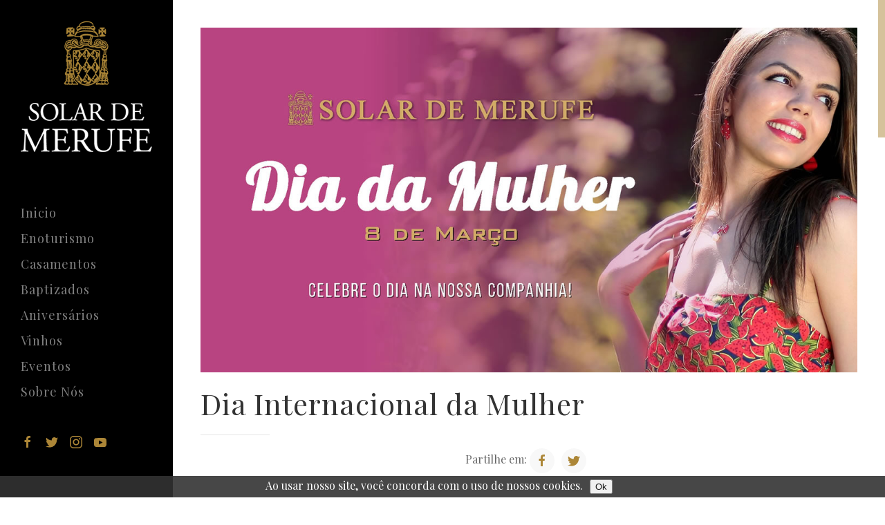

--- FILE ---
content_type: text/html; charset=UTF-8
request_url: https://solardemerufe.pt/dia-internacional-da-mulher-2019/
body_size: 9340
content:
<!doctype html>
<html lang="pt-PT">
<head>
	<meta charset="UTF-8">
	<meta name="viewport" content="width=device-width, initial-scale=1">
	
	<meta Http-Equiv="Cache" content="no-cache">
	<meta Http-Equiv="Pragma-Control" content="no-cache">
	<meta Http-Equiv="Cache-directive" Content="no-cache">
	<meta Http-Equiv="Pragma-directive" Content="no-cache">
	<meta Http-Equiv="Cache-Control" Content="no-cache">
	<meta Http-Equiv="Pragma" Content="no-cache">
	<meta Http-Equiv="Expires" Content="0">
	<meta Http-Equiv="Pragma-directive: no-cache">
	<meta Http-Equiv="Cache-directive: no-cache">

	<link rel="profile" href="https://gmpg.org/xfn/11">
	<meta name='robots' content='index, follow, max-image-preview:large, max-snippet:-1, max-video-preview:-1' />

	<!-- This site is optimized with the Yoast SEO plugin v26.6 - https://yoast.com/wordpress/plugins/seo/ -->
	<title>Dia Internacional da Mulher - Solar de Merufe</title>
	<meta name="description" content="Junte o seu grupo de amigas e venha celebrar o Dia Internacional da Mulher na Quinta Solar de Merufe. Celebrem o facto de serem mulheres... Celebre-se a si!" />
	<link rel="canonical" href="https://solardemerufe.pt/dia-internacional-da-mulher-2019/" />
	<meta property="og:locale" content="pt_PT" />
	<meta property="og:type" content="article" />
	<meta property="og:title" content="Dia Internacional da Mulher - Solar de Merufe" />
	<meta property="og:description" content="Junte o seu grupo de amigas e venha celebrar o Dia Internacional da Mulher na Quinta Solar de Merufe. Celebrem o facto de serem mulheres... Celebre-se a si!" />
	<meta property="og:url" content="https://solardemerufe.pt/dia-internacional-da-mulher-2019/" />
	<meta property="og:site_name" content="Solar de Merufe" />
	<meta property="article:published_time" content="2019-02-28T01:02:54+00:00" />
	<meta property="article:modified_time" content="2019-02-28T01:27:32+00:00" />
	<meta property="og:image" content="https://solardemerufe.pt/wp-content/uploads/2019/02/dia-internacional-da-mulher-2019.jpg" />
	<meta property="og:image:width" content="1200" />
	<meta property="og:image:height" content="630" />
	<meta property="og:image:type" content="image/jpeg" />
	<meta name="author" content="admin" />
	<meta name="twitter:card" content="summary_large_image" />
	<meta name="twitter:label1" content="Escrito por" />
	<meta name="twitter:data1" content="admin" />
	<meta name="twitter:label2" content="Tempo estimado de leitura" />
	<meta name="twitter:data2" content="1 minuto" />
	<script type="application/ld+json" class="yoast-schema-graph">{"@context":"https://schema.org","@graph":[{"@type":"Article","@id":"https://solardemerufe.pt/dia-internacional-da-mulher-2019/#article","isPartOf":{"@id":"https://solardemerufe.pt/dia-internacional-da-mulher-2019/"},"author":{"name":"admin","@id":"https://solardemerufe.pt/#/schema/person/e0401ad96c244d06d02ecdcd209a4a8c"},"headline":"Dia Internacional da Mulher","datePublished":"2019-02-28T01:02:54+00:00","dateModified":"2019-02-28T01:27:32+00:00","mainEntityOfPage":{"@id":"https://solardemerufe.pt/dia-internacional-da-mulher-2019/"},"wordCount":249,"commentCount":0,"publisher":{"@id":"https://solardemerufe.pt/#organization"},"image":{"@id":"https://solardemerufe.pt/dia-internacional-da-mulher-2019/#primaryimage"},"thumbnailUrl":"https://solardemerufe.pt/wp-content/uploads/2019/02/dia-internacional-da-mulher-2019.jpg","articleSection":["Eventos","Solar de Merufe"],"inLanguage":"pt-PT","potentialAction":[{"@type":"CommentAction","name":"Comment","target":["https://solardemerufe.pt/dia-internacional-da-mulher-2019/#respond"]}]},{"@type":"WebPage","@id":"https://solardemerufe.pt/dia-internacional-da-mulher-2019/","url":"https://solardemerufe.pt/dia-internacional-da-mulher-2019/","name":"Dia Internacional da Mulher - Solar de Merufe","isPartOf":{"@id":"https://solardemerufe.pt/#website"},"primaryImageOfPage":{"@id":"https://solardemerufe.pt/dia-internacional-da-mulher-2019/#primaryimage"},"image":{"@id":"https://solardemerufe.pt/dia-internacional-da-mulher-2019/#primaryimage"},"thumbnailUrl":"https://solardemerufe.pt/wp-content/uploads/2019/02/dia-internacional-da-mulher-2019.jpg","datePublished":"2019-02-28T01:02:54+00:00","dateModified":"2019-02-28T01:27:32+00:00","description":"Junte o seu grupo de amigas e venha celebrar o Dia Internacional da Mulher na Quinta Solar de Merufe. Celebrem o facto de serem mulheres... Celebre-se a si!","breadcrumb":{"@id":"https://solardemerufe.pt/dia-internacional-da-mulher-2019/#breadcrumb"},"inLanguage":"pt-PT","potentialAction":[{"@type":"ReadAction","target":["https://solardemerufe.pt/dia-internacional-da-mulher-2019/"]}]},{"@type":"ImageObject","inLanguage":"pt-PT","@id":"https://solardemerufe.pt/dia-internacional-da-mulher-2019/#primaryimage","url":"https://solardemerufe.pt/wp-content/uploads/2019/02/dia-internacional-da-mulher-2019.jpg","contentUrl":"https://solardemerufe.pt/wp-content/uploads/2019/02/dia-internacional-da-mulher-2019.jpg","width":1200,"height":630,"caption":"Dia Internacional da Mulher"},{"@type":"BreadcrumbList","@id":"https://solardemerufe.pt/dia-internacional-da-mulher-2019/#breadcrumb","itemListElement":[{"@type":"ListItem","position":1,"name":"Início","item":"https://solardemerufe.pt/"},{"@type":"ListItem","position":2,"name":"Noticias","item":"https://solardemerufe.pt/noticias-solar-de-merufe/"},{"@type":"ListItem","position":3,"name":"Dia Internacional da Mulher"}]},{"@type":"WebSite","@id":"https://solardemerufe.pt/#website","url":"https://solardemerufe.pt/","name":"Solar de Merufe","description":"","publisher":{"@id":"https://solardemerufe.pt/#organization"},"potentialAction":[{"@type":"SearchAction","target":{"@type":"EntryPoint","urlTemplate":"https://solardemerufe.pt/?s={search_term_string}"},"query-input":{"@type":"PropertyValueSpecification","valueRequired":true,"valueName":"search_term_string"}}],"inLanguage":"pt-PT"},{"@type":"Organization","@id":"https://solardemerufe.pt/#organization","name":"Solar de Merufe","url":"https://solardemerufe.pt/","logo":{"@type":"ImageObject","inLanguage":"pt-PT","@id":"https://solardemerufe.pt/#/schema/logo/image/","url":"https://solardemerufe.pt/wp-content/uploads/2018/11/retina-logo.png","contentUrl":"https://solardemerufe.pt/wp-content/uploads/2018/11/retina-logo.png","width":352,"height":352,"caption":"Solar de Merufe"},"image":{"@id":"https://solardemerufe.pt/#/schema/logo/image/"}},{"@type":"Person","@id":"https://solardemerufe.pt/#/schema/person/e0401ad96c244d06d02ecdcd209a4a8c","name":"admin","image":{"@type":"ImageObject","inLanguage":"pt-PT","@id":"https://solardemerufe.pt/#/schema/person/image/","url":"https://secure.gravatar.com/avatar/6de7e0f61f5a54a1e871efe263e957c65d7ed391a447102cc623bcc0f42b523c?s=96&d=mm&r=g","contentUrl":"https://secure.gravatar.com/avatar/6de7e0f61f5a54a1e871efe263e957c65d7ed391a447102cc623bcc0f42b523c?s=96&d=mm&r=g","caption":"admin"}}]}</script>
	<!-- / Yoast SEO plugin. -->


<link rel="alternate" type="application/rss+xml" title="Solar de Merufe &raquo; Feed" href="https://solardemerufe.pt/feed/" />
<link rel="alternate" type="application/rss+xml" title="Solar de Merufe &raquo; Feed de comentários" href="https://solardemerufe.pt/comments/feed/" />
<link rel="alternate" type="application/rss+xml" title="Feed de comentários de Solar de Merufe &raquo; Dia Internacional da Mulher" href="https://solardemerufe.pt/dia-internacional-da-mulher-2019/feed/" />
<style id='wp-img-auto-sizes-contain-inline-css' type='text/css'>
img:is([sizes=auto i],[sizes^="auto," i]){contain-intrinsic-size:3000px 1500px}
/*# sourceURL=wp-img-auto-sizes-contain-inline-css */
</style>
<style id='wp-block-library-inline-css' type='text/css'>
:root{--wp-block-synced-color:#7a00df;--wp-block-synced-color--rgb:122,0,223;--wp-bound-block-color:var(--wp-block-synced-color);--wp-editor-canvas-background:#ddd;--wp-admin-theme-color:#007cba;--wp-admin-theme-color--rgb:0,124,186;--wp-admin-theme-color-darker-10:#006ba1;--wp-admin-theme-color-darker-10--rgb:0,107,160.5;--wp-admin-theme-color-darker-20:#005a87;--wp-admin-theme-color-darker-20--rgb:0,90,135;--wp-admin-border-width-focus:2px}@media (min-resolution:192dpi){:root{--wp-admin-border-width-focus:1.5px}}.wp-element-button{cursor:pointer}:root .has-very-light-gray-background-color{background-color:#eee}:root .has-very-dark-gray-background-color{background-color:#313131}:root .has-very-light-gray-color{color:#eee}:root .has-very-dark-gray-color{color:#313131}:root .has-vivid-green-cyan-to-vivid-cyan-blue-gradient-background{background:linear-gradient(135deg,#00d084,#0693e3)}:root .has-purple-crush-gradient-background{background:linear-gradient(135deg,#34e2e4,#4721fb 50%,#ab1dfe)}:root .has-hazy-dawn-gradient-background{background:linear-gradient(135deg,#faaca8,#dad0ec)}:root .has-subdued-olive-gradient-background{background:linear-gradient(135deg,#fafae1,#67a671)}:root .has-atomic-cream-gradient-background{background:linear-gradient(135deg,#fdd79a,#004a59)}:root .has-nightshade-gradient-background{background:linear-gradient(135deg,#330968,#31cdcf)}:root .has-midnight-gradient-background{background:linear-gradient(135deg,#020381,#2874fc)}:root{--wp--preset--font-size--normal:16px;--wp--preset--font-size--huge:42px}.has-regular-font-size{font-size:1em}.has-larger-font-size{font-size:2.625em}.has-normal-font-size{font-size:var(--wp--preset--font-size--normal)}.has-huge-font-size{font-size:var(--wp--preset--font-size--huge)}.has-text-align-center{text-align:center}.has-text-align-left{text-align:left}.has-text-align-right{text-align:right}.has-fit-text{white-space:nowrap!important}#end-resizable-editor-section{display:none}.aligncenter{clear:both}.items-justified-left{justify-content:flex-start}.items-justified-center{justify-content:center}.items-justified-right{justify-content:flex-end}.items-justified-space-between{justify-content:space-between}.screen-reader-text{border:0;clip-path:inset(50%);height:1px;margin:-1px;overflow:hidden;padding:0;position:absolute;width:1px;word-wrap:normal!important}.screen-reader-text:focus{background-color:#ddd;clip-path:none;color:#444;display:block;font-size:1em;height:auto;left:5px;line-height:normal;padding:15px 23px 14px;text-decoration:none;top:5px;width:auto;z-index:100000}html :where(.has-border-color){border-style:solid}html :where([style*=border-top-color]){border-top-style:solid}html :where([style*=border-right-color]){border-right-style:solid}html :where([style*=border-bottom-color]){border-bottom-style:solid}html :where([style*=border-left-color]){border-left-style:solid}html :where([style*=border-width]){border-style:solid}html :where([style*=border-top-width]){border-top-style:solid}html :where([style*=border-right-width]){border-right-style:solid}html :where([style*=border-bottom-width]){border-bottom-style:solid}html :where([style*=border-left-width]){border-left-style:solid}html :where(img[class*=wp-image-]){height:auto;max-width:100%}:where(figure){margin:0 0 1em}html :where(.is-position-sticky){--wp-admin--admin-bar--position-offset:var(--wp-admin--admin-bar--height,0px)}@media screen and (max-width:600px){html :where(.is-position-sticky){--wp-admin--admin-bar--position-offset:0px}}

/*# sourceURL=wp-block-library-inline-css */
</style><style id='global-styles-inline-css' type='text/css'>
:root{--wp--preset--aspect-ratio--square: 1;--wp--preset--aspect-ratio--4-3: 4/3;--wp--preset--aspect-ratio--3-4: 3/4;--wp--preset--aspect-ratio--3-2: 3/2;--wp--preset--aspect-ratio--2-3: 2/3;--wp--preset--aspect-ratio--16-9: 16/9;--wp--preset--aspect-ratio--9-16: 9/16;--wp--preset--color--black: #000000;--wp--preset--color--cyan-bluish-gray: #abb8c3;--wp--preset--color--white: #ffffff;--wp--preset--color--pale-pink: #f78da7;--wp--preset--color--vivid-red: #cf2e2e;--wp--preset--color--luminous-vivid-orange: #ff6900;--wp--preset--color--luminous-vivid-amber: #fcb900;--wp--preset--color--light-green-cyan: #7bdcb5;--wp--preset--color--vivid-green-cyan: #00d084;--wp--preset--color--pale-cyan-blue: #8ed1fc;--wp--preset--color--vivid-cyan-blue: #0693e3;--wp--preset--color--vivid-purple: #9b51e0;--wp--preset--gradient--vivid-cyan-blue-to-vivid-purple: linear-gradient(135deg,rgb(6,147,227) 0%,rgb(155,81,224) 100%);--wp--preset--gradient--light-green-cyan-to-vivid-green-cyan: linear-gradient(135deg,rgb(122,220,180) 0%,rgb(0,208,130) 100%);--wp--preset--gradient--luminous-vivid-amber-to-luminous-vivid-orange: linear-gradient(135deg,rgb(252,185,0) 0%,rgb(255,105,0) 100%);--wp--preset--gradient--luminous-vivid-orange-to-vivid-red: linear-gradient(135deg,rgb(255,105,0) 0%,rgb(207,46,46) 100%);--wp--preset--gradient--very-light-gray-to-cyan-bluish-gray: linear-gradient(135deg,rgb(238,238,238) 0%,rgb(169,184,195) 100%);--wp--preset--gradient--cool-to-warm-spectrum: linear-gradient(135deg,rgb(74,234,220) 0%,rgb(151,120,209) 20%,rgb(207,42,186) 40%,rgb(238,44,130) 60%,rgb(251,105,98) 80%,rgb(254,248,76) 100%);--wp--preset--gradient--blush-light-purple: linear-gradient(135deg,rgb(255,206,236) 0%,rgb(152,150,240) 100%);--wp--preset--gradient--blush-bordeaux: linear-gradient(135deg,rgb(254,205,165) 0%,rgb(254,45,45) 50%,rgb(107,0,62) 100%);--wp--preset--gradient--luminous-dusk: linear-gradient(135deg,rgb(255,203,112) 0%,rgb(199,81,192) 50%,rgb(65,88,208) 100%);--wp--preset--gradient--pale-ocean: linear-gradient(135deg,rgb(255,245,203) 0%,rgb(182,227,212) 50%,rgb(51,167,181) 100%);--wp--preset--gradient--electric-grass: linear-gradient(135deg,rgb(202,248,128) 0%,rgb(113,206,126) 100%);--wp--preset--gradient--midnight: linear-gradient(135deg,rgb(2,3,129) 0%,rgb(40,116,252) 100%);--wp--preset--font-size--small: 13px;--wp--preset--font-size--medium: 20px;--wp--preset--font-size--large: 36px;--wp--preset--font-size--x-large: 42px;--wp--preset--spacing--20: 0.44rem;--wp--preset--spacing--30: 0.67rem;--wp--preset--spacing--40: 1rem;--wp--preset--spacing--50: 1.5rem;--wp--preset--spacing--60: 2.25rem;--wp--preset--spacing--70: 3.38rem;--wp--preset--spacing--80: 5.06rem;--wp--preset--shadow--natural: 6px 6px 9px rgba(0, 0, 0, 0.2);--wp--preset--shadow--deep: 12px 12px 50px rgba(0, 0, 0, 0.4);--wp--preset--shadow--sharp: 6px 6px 0px rgba(0, 0, 0, 0.2);--wp--preset--shadow--outlined: 6px 6px 0px -3px rgb(255, 255, 255), 6px 6px rgb(0, 0, 0);--wp--preset--shadow--crisp: 6px 6px 0px rgb(0, 0, 0);}:where(.is-layout-flex){gap: 0.5em;}:where(.is-layout-grid){gap: 0.5em;}body .is-layout-flex{display: flex;}.is-layout-flex{flex-wrap: wrap;align-items: center;}.is-layout-flex > :is(*, div){margin: 0;}body .is-layout-grid{display: grid;}.is-layout-grid > :is(*, div){margin: 0;}:where(.wp-block-columns.is-layout-flex){gap: 2em;}:where(.wp-block-columns.is-layout-grid){gap: 2em;}:where(.wp-block-post-template.is-layout-flex){gap: 1.25em;}:where(.wp-block-post-template.is-layout-grid){gap: 1.25em;}.has-black-color{color: var(--wp--preset--color--black) !important;}.has-cyan-bluish-gray-color{color: var(--wp--preset--color--cyan-bluish-gray) !important;}.has-white-color{color: var(--wp--preset--color--white) !important;}.has-pale-pink-color{color: var(--wp--preset--color--pale-pink) !important;}.has-vivid-red-color{color: var(--wp--preset--color--vivid-red) !important;}.has-luminous-vivid-orange-color{color: var(--wp--preset--color--luminous-vivid-orange) !important;}.has-luminous-vivid-amber-color{color: var(--wp--preset--color--luminous-vivid-amber) !important;}.has-light-green-cyan-color{color: var(--wp--preset--color--light-green-cyan) !important;}.has-vivid-green-cyan-color{color: var(--wp--preset--color--vivid-green-cyan) !important;}.has-pale-cyan-blue-color{color: var(--wp--preset--color--pale-cyan-blue) !important;}.has-vivid-cyan-blue-color{color: var(--wp--preset--color--vivid-cyan-blue) !important;}.has-vivid-purple-color{color: var(--wp--preset--color--vivid-purple) !important;}.has-black-background-color{background-color: var(--wp--preset--color--black) !important;}.has-cyan-bluish-gray-background-color{background-color: var(--wp--preset--color--cyan-bluish-gray) !important;}.has-white-background-color{background-color: var(--wp--preset--color--white) !important;}.has-pale-pink-background-color{background-color: var(--wp--preset--color--pale-pink) !important;}.has-vivid-red-background-color{background-color: var(--wp--preset--color--vivid-red) !important;}.has-luminous-vivid-orange-background-color{background-color: var(--wp--preset--color--luminous-vivid-orange) !important;}.has-luminous-vivid-amber-background-color{background-color: var(--wp--preset--color--luminous-vivid-amber) !important;}.has-light-green-cyan-background-color{background-color: var(--wp--preset--color--light-green-cyan) !important;}.has-vivid-green-cyan-background-color{background-color: var(--wp--preset--color--vivid-green-cyan) !important;}.has-pale-cyan-blue-background-color{background-color: var(--wp--preset--color--pale-cyan-blue) !important;}.has-vivid-cyan-blue-background-color{background-color: var(--wp--preset--color--vivid-cyan-blue) !important;}.has-vivid-purple-background-color{background-color: var(--wp--preset--color--vivid-purple) !important;}.has-black-border-color{border-color: var(--wp--preset--color--black) !important;}.has-cyan-bluish-gray-border-color{border-color: var(--wp--preset--color--cyan-bluish-gray) !important;}.has-white-border-color{border-color: var(--wp--preset--color--white) !important;}.has-pale-pink-border-color{border-color: var(--wp--preset--color--pale-pink) !important;}.has-vivid-red-border-color{border-color: var(--wp--preset--color--vivid-red) !important;}.has-luminous-vivid-orange-border-color{border-color: var(--wp--preset--color--luminous-vivid-orange) !important;}.has-luminous-vivid-amber-border-color{border-color: var(--wp--preset--color--luminous-vivid-amber) !important;}.has-light-green-cyan-border-color{border-color: var(--wp--preset--color--light-green-cyan) !important;}.has-vivid-green-cyan-border-color{border-color: var(--wp--preset--color--vivid-green-cyan) !important;}.has-pale-cyan-blue-border-color{border-color: var(--wp--preset--color--pale-cyan-blue) !important;}.has-vivid-cyan-blue-border-color{border-color: var(--wp--preset--color--vivid-cyan-blue) !important;}.has-vivid-purple-border-color{border-color: var(--wp--preset--color--vivid-purple) !important;}.has-vivid-cyan-blue-to-vivid-purple-gradient-background{background: var(--wp--preset--gradient--vivid-cyan-blue-to-vivid-purple) !important;}.has-light-green-cyan-to-vivid-green-cyan-gradient-background{background: var(--wp--preset--gradient--light-green-cyan-to-vivid-green-cyan) !important;}.has-luminous-vivid-amber-to-luminous-vivid-orange-gradient-background{background: var(--wp--preset--gradient--luminous-vivid-amber-to-luminous-vivid-orange) !important;}.has-luminous-vivid-orange-to-vivid-red-gradient-background{background: var(--wp--preset--gradient--luminous-vivid-orange-to-vivid-red) !important;}.has-very-light-gray-to-cyan-bluish-gray-gradient-background{background: var(--wp--preset--gradient--very-light-gray-to-cyan-bluish-gray) !important;}.has-cool-to-warm-spectrum-gradient-background{background: var(--wp--preset--gradient--cool-to-warm-spectrum) !important;}.has-blush-light-purple-gradient-background{background: var(--wp--preset--gradient--blush-light-purple) !important;}.has-blush-bordeaux-gradient-background{background: var(--wp--preset--gradient--blush-bordeaux) !important;}.has-luminous-dusk-gradient-background{background: var(--wp--preset--gradient--luminous-dusk) !important;}.has-pale-ocean-gradient-background{background: var(--wp--preset--gradient--pale-ocean) !important;}.has-electric-grass-gradient-background{background: var(--wp--preset--gradient--electric-grass) !important;}.has-midnight-gradient-background{background: var(--wp--preset--gradient--midnight) !important;}.has-small-font-size{font-size: var(--wp--preset--font-size--small) !important;}.has-medium-font-size{font-size: var(--wp--preset--font-size--medium) !important;}.has-large-font-size{font-size: var(--wp--preset--font-size--large) !important;}.has-x-large-font-size{font-size: var(--wp--preset--font-size--x-large) !important;}
/*# sourceURL=global-styles-inline-css */
</style>

<style id='classic-theme-styles-inline-css' type='text/css'>
/*! This file is auto-generated */
.wp-block-button__link{color:#fff;background-color:#32373c;border-radius:9999px;box-shadow:none;text-decoration:none;padding:calc(.667em + 2px) calc(1.333em + 2px);font-size:1.125em}.wp-block-file__button{background:#32373c;color:#fff;text-decoration:none}
/*# sourceURL=/wp-includes/css/classic-themes.min.css */
</style>
<link rel='stylesheet' id='uikit-css' href='https://solardemerufe.pt/wp-content/themes/cen-wp-ui/assets/uikit/css/uikit.min.css' type='text/css' media='all' />
<link rel='stylesheet' id='cen-style-css' href='https://solardemerufe.pt/wp-content/themes/cen-wp-ui/assets/css/app.min.css' type='text/css' media='all' />
<script type="text/javascript" src="https://solardemerufe.pt/wp-includes/js/jquery/jquery.min.js" id="jquery-core-js"></script>
<script type="text/javascript" src="https://solardemerufe.pt/wp-includes/js/jquery/jquery-migrate.min.js" id="jquery-migrate-js"></script>
<link rel="pingback" href="https://solardemerufe.pt/xmlrpc.php"><script async src="https://www.googletagmanager.com/gtag/js?id=G-1J0FDJJTSM"></script>
<script>
window.dataLayer = window.dataLayer || [];
function gtag(){dataLayer.push(arguments);}
gtag('js', new Date());
gtag('config', 'G-1J0FDJJTSM');
</script>
<link rel="icon" href="https://solardemerufe.pt/wp-content/uploads/2018/11/favicon-50x50.png" sizes="32x32" />
<link rel="icon" href="https://solardemerufe.pt/wp-content/uploads/2018/11/favicon.png" sizes="192x192" />
<link rel="apple-touch-icon" href="https://solardemerufe.pt/wp-content/uploads/2018/11/favicon.png" />
<meta name="msapplication-TileImage" content="https://solardemerufe.pt/wp-content/uploads/2018/11/favicon.png" />
	
</head>
<body data-rsssl=1 class="wp-singular post-template-default single single-post postid-622 single-format-standard wp-theme-cen-wp-ui no-sidebar"> 
	<div id="preloader"><div><em></em><em></em><em></em><em></em></div></div>
	<div id="page" class="site" style="margin:0;padding:0;">
		<div class="uk-grid uk-grid-collapse" _uk-height-viewport_>
			<div id="col-top" class="uk-width-expand@m uk-hidden@m">
				<nav class="uk-navbar-container uk-preserve-color" uk-navbar>
					<div class="uk-navbar-left uk-padding-small">
												<a class="uk-logo" href="https://solardemerufe.pt/" rel="home"><img src="https://solardemerufe.pt/wp-content/uploads/2018/12/retina-logo-1.png" alt="logo" class="uk-responsive"></a>
					</div>
					<div class="uk-navbar-right">
						<ul class="uk-navbar-nav">
							<li class="ad_navicon_toggle"><a href="#sidebar" uk-icon="icon: menu" uk-toggle></a></li>
						</ul>
					</div>
				</nav>
			</div><!-- #col-top -->	
			<div id="left-col" class="scroll uk-width-1-5 uk-visible@m">
				<header id="masthead" class="site-header">
					<div class="site-branding uk-margin-large">
						<a class="uk-logo" href="https://solardemerufe.pt/" rel="home"><img src="https://solardemerufe.pt/wp-content/uploads/2018/11/retina-logo.png" alt="logo" class="uk-responsive"></a>
					</div><!-- .site-branding -->
					<nav id="site-navigation">
						<ul id="menu-menu-1" class="uk-nav uk-nav-offcanvas uk-nav-parent-icon" data-uk-nav><li id="menu-item-46" class="menu-item menu-item-type-post_type menu-item-object-page menu-item-home menu-item-46"><a title="Inicio" href="https://solardemerufe.pt/">Inicio</a></li>
<li id="menu-item-91" class="menu-item menu-item-type-post_type menu-item-object-page menu-item-91"><a title="Enoturismo" href="https://solardemerufe.pt/enoturismo/">Enoturismo</a></li>
<li id="menu-item-167" class="menu-item menu-item-type-post_type menu-item-object-page menu-item-167"><a title="Casamentos" href="https://solardemerufe.pt/casamentos/">Casamentos</a></li>
<li id="menu-item-168" class="menu-item menu-item-type-post_type menu-item-object-page menu-item-168"><a title="Baptizados" href="https://solardemerufe.pt/baptizados/">Baptizados</a></li>
<li id="menu-item-169" class="menu-item menu-item-type-post_type menu-item-object-page menu-item-169"><a title="Aniversários" href="https://solardemerufe.pt/aniversarios/">Aniversários</a></li>
<li id="menu-item-586" class="menu-item menu-item-type-post_type menu-item-object-page menu-item-586"><a title="Vinhos" href="https://solardemerufe.pt/vinhos/">Vinhos</a></li>
<li id="menu-item-85" class="menu-item menu-item-type-post_type menu-item-object-page menu-item-85"><a title="Eventos" href="https://solardemerufe.pt/os-nossos-eventos/">Eventos</a></li>
<li id="menu-item-73" class="menu-item menu-item-type-post_type menu-item-object-page menu-item-73"><a title="Sobre Nós" href="https://solardemerufe.pt/sobre-nos/">Sobre Nós</a></li>
</ul>
					</nav><!-- #site-navigation -->
					<div class="uk-margin-medium">
	                    <div class="uk-grid uk-grid-small uk-child-width-auto uk-flex-inline uk-margin-medium-bottom">
	                        	                        <div><a class="uk-icon-link" href="https://facebook.com/solar.merufe/" uk-icon="icon: facebook" rel="noopener" target="_blank"></a></div>
		                    		                    	                        <div><a class="uk-icon-link" href="https://twitter.com/SolarMerufe" uk-icon="icon: twitter" rel="noopener" target="_blank"></a></div>
	                        		                    	                        <div><a class="uk-icon-link" href="https://instagram.com/solardemerufe/" uk-icon="icon: instagram" rel="noopener" target="_blank"></a></div>
	                        		                    	                        <div><a class="uk-icon-link" href="https://youtube.com/user/SolarMerufe" uk-icon="icon: youtube" rel="noopener" target="_blank"></a></div>
	                        	                    </div>
	            	</div>
				</header><!-- #masthead -->
			</div><!-- #left-col -->
			
			<div id="content" class="uk-width-expand">

				<div id="primary" class="content-area uk-padding">
					<main id="main" class="site-main">
					
<article id="post-622" class="uk-article uk-margin-large-bottom post-622 post type-post status-publish format-standard has-post-thumbnail hentry category-eventos category-solar-de-merufe">

	
			<div class="post-thumbnail">
				<img width="1200" height="630" src="https://solardemerufe.pt/wp-content/uploads/2019/02/dia-internacional-da-mulher-2019.jpg" class="attachment-full size-full wp-post-image" alt="Dia Internacional da Mulher" decoding="async" fetchpriority="high" srcset="https://solardemerufe.pt/wp-content/uploads/2019/02/dia-internacional-da-mulher-2019.jpg 1200w, https://solardemerufe.pt/wp-content/uploads/2019/02/dia-internacional-da-mulher-2019-300x158.jpg 300w, https://solardemerufe.pt/wp-content/uploads/2019/02/dia-internacional-da-mulher-2019-768x403.jpg 768w, https://solardemerufe.pt/wp-content/uploads/2019/02/dia-internacional-da-mulher-2019-1024x538.jpg 1024w, https://solardemerufe.pt/wp-content/uploads/2019/02/dia-internacional-da-mulher-2019-640x336.jpg 640w, https://solardemerufe.pt/wp-content/uploads/2019/02/dia-internacional-da-mulher-2019-480x252.jpg 480w, https://solardemerufe.pt/wp-content/uploads/2019/02/dia-internacional-da-mulher-2019-260x137.jpg 260w, https://solardemerufe.pt/wp-content/uploads/2019/02/dia-internacional-da-mulher-2019-150x79.jpg 150w" sizes="(max-width: 1200px) 100vw, 1200px" />			</div><!-- .post-thumbnail -->

			
	<div class="entry-header uk-margin">
		
       
		<h1 class="entry-title uk-article-title uk-text-center-small">Dia Internacional da Mulher</h1>		<hr class="uk-divider-small">
		
    </div><!-- .entry-header -->

    <div class="uk-margin uk uk-text-center"><p class="uk-inline uk-text-center">Partilhe em: <a target="_blank" href="https://www.facebook.com/sharer/sharer.php?u=https://solardemerufe.pt/dia-internacional-da-mulher-2019/" class="uk-icon-button  uk-margin-small-right" uk-icon="facebook"></a><a target="_blank" href="https://twitter.com/intent/tweet?text=Dia Internacional da Mulher&url=https://solardemerufe.pt/dia-internacional-da-mulher-2019/"  class="uk-icon-button uk-margin-small-right" uk-icon="twitter"></a></p></div>		
	<div class="entry-content uk-margin">
		<p class="uk-text-large">Junte o seu grupo de amigas e venha celebrar o Dia Internacional da Mulher na Quinta Solar de Merufe. Celebrem o facto de serem mulheres&#8230; Celebre-se a si!</p>
<p>Já sabe que o Solar de Merufe é um local acolhedor e com boa gastronomia para assinalar uma festa de aniversário, aniversário de casamento ou outra data comemorativa, por isso pode perfeitamente agendar o seu jantar do Dia Internacional da Mulher na nossa companhia!</p>
<h3>Clique <a href="https://solardemerufe.pt/evento/dia-da-mulher-2019/"><strong>aqui</strong></a> e conheça a sugestão que o Solar de Merufe tem um para si e para suas amigas&#8230;</h3>
<h2 class="uk-h4">As origens do Dia da Mulher</h2>
<div class="uk-placeholder">A celebração do Dia Internacional da Mulher a 8 de março foi instituída pelas Nações Unidas, em 1975, mas as origens de uma data consagrada à luta pelos direitos das mulheres e pela igualdade têm mais de 100 anos. Historicamente, o primeiro Dia da Mulher foi celebrado em 28 de fevereiro de 1909 nos Estados Unidos da América. Desde esse tempo até hoje foram muitas as conquistas alcançadas em matéria de direitos das mulheres, mas não o foram de forma universal e outras tantas continuam por alcançar ou pôr em prática. O Dia Internacional da Mulher continua, por isso, em pleno século XXI, a fazer tanto sentido como nos seus primórdios, ainda que as lutas sejam outras. As várias manifestações e celebrações que ocorrem hoje em Portugal e no mundo são exemplo disso.</div>
	</div><!-- .entry-content -->
	<hr class="uk-divider-small">
	<div class="entry-footer">
		<span class="cat-links">Criado em <a href="https://solardemerufe.pt/category/eventos/" rel="category tag">Eventos</a>, <a href="https://solardemerufe.pt/category/solar-de-merufe/" rel="category tag">Solar de Merufe</a></span>	</div><!-- .entry-footer -->
</article><!-- #post-622 -->

<div id="comments" class="comments-area uk-margin">

	
	
	
		<div id="respond" class="comment-respond">
		<h3 id="reply-title" class="comment-reply-title">Deixe um comentário <small><a rel="nofollow" id="cancel-comment-reply-link" href="/dia-internacional-da-mulher-2019/#respond" style="display:none;">Cancelar resposta</a></small></h3><form action="https://solardemerufe.pt/wp-comments-post.php" method="post" id="commentform" class="comment-form"><p class="comment-notes"><span id="email-notes">O seu endereço de email não será publicado.</span> <span class="required-field-message">Campos obrigatórios marcados com <span class="required">*</span></span></p><p class="comment-form-comment"><label for="comment">Comentário <span class="required">*</span></label> <textarea id="comment" name="comment" cols="45" rows="8" maxlength="65525" required></textarea></p><p class="comment-form-author"><label for="author">Nome <span class="required">*</span></label> <input id="author" name="author" type="text" value="" size="30" maxlength="245" autocomplete="name" required /></p>
<p class="comment-form-email"><label for="email">Email <span class="required">*</span></label> <input id="email" name="email" type="email" value="" size="30" maxlength="100" aria-describedby="email-notes" autocomplete="email" required /></p>
<p class="comment-form-url"><label for="url">Site</label> <input id="url" name="url" type="url" value="" size="30" maxlength="200" autocomplete="url" /></p>
<p class="form-submit"><input name="submit" type="submit" id="submit" class="submit" value="Publicar comentário" /> <input type='hidden' name='comment_post_ID' value='622' id='comment_post_ID' />
<input type='hidden' name='comment_parent' id='comment_parent' value='0' />
</p></form>	</div><!-- #respond -->
	
</div><!-- #comments -->

					</main><!-- #main -->
				</div><!-- #primary -->
								<footer id="colophon" class="site-footer">
					<div class="uk-container uk-container-center uk-margin-medium">
						<div id="footer-widget" class="uk-grid uk-grid-medium uk-child-width-expand@s">
							<div><div id="text-2" class="widget widget_text uk-panel uk-margin-bottom"><h3 class="widget-title">Links</h3>			<div class="textwidget"><ul>
<li><a href="/servicos/">Organização de Eventos</a></li>
<li><a href="/noticias-solar-de-merufe/">Noticias Solar de Merufe</a></li>
<li><a href="/reservas/">Faça uma reserva</a></li>
<li><a href="/contatos/">Os nosso contatos</a></li>
<li><a href="/faq-perguntas-frequentes/">FAQ – Perguntas frequentes</a></li>
<li><a href="/politica-privacidade/">Política de privacidade</a></li>
</ul>
</div>
		</div></div>
		<div><div id="recent-posts-2" class="widget widget_recent_entries uk-panel uk-margin-bottom">
		<h3 class="widget-title">Nossos Eventos</h3>
		<ul>
											<li>
					<a href="https://solardemerufe.pt/evento/reveillon-2023-2024/">Réveillon 2023-2024</a>
									</li>
											<li>
					<a href="https://solardemerufe.pt/evento/dia-de-sao-valentim-2023/">Dia de São Valentim 2023</a>
									</li>
											<li>
					<a href="https://solardemerufe.pt/evento/reveillon-2019-2020/">Reveillon 2019/2020</a>
									</li>
											<li>
					<a href="https://solardemerufe.pt/evento/dia-da-mulher-2019/">Dia da Mulher 2019</a>
									</li>
											<li>
					<a href="https://solardemerufe.pt/evento/sao-valentim-2019/">Dia de São Valentim 2019</a>
									</li>
											<li>
					<a href="https://solardemerufe.pt/evento/goldendaysever/">Golden Days Ever 2019</a>
									</li>
					</ul>

		</div></div><div><div id="text-3" class="widget widget_text uk-panel uk-margin-bottom"><h3 class="widget-title">Historia</h3>			<div class="textwidget"><div style="margin-top: 20px;">
<p style="font-size: 15px; line-height: 1.4em; color: #9d9d9d;">Herdeiros duma história secular orgulhámo-nos do legado e continuamos a garantir a genuinidade (&#8230;) criando vinhos de produção biológica certificados.</p>
<p><img loading="lazy" decoding="async" class="uk-align-center size-full wp-image-490" style="max-height:65px;width:auto;" src="https://solardemerufe.pt/wp-content/uploads/2018/12/logos-badgesmall.png" alt="badges" width="320" height="155" srcset="https://solardemerufe.pt/wp-content/uploads/2018/12/logos-badgesmall.png 320w, https://solardemerufe.pt/wp-content/uploads/2018/12/logos-badgesmall-300x145.png 300w, https://solardemerufe.pt/wp-content/uploads/2018/12/logos-badgesmall-260x126.png 260w, https://solardemerufe.pt/wp-content/uploads/2018/12/logos-badgesmall-150x73.png 150w" sizes="auto, (max-width: 320px) 100vw, 320px" /></p>
</div>
</div>
		</div></div>
						</div><!-- #secondary -->
					</div>
					<div class="site-info uk-text-center">
												<span>&copy;2026 Solar de Merufe <span class="sep"> | </span> Criado por <a href="http://criarestilosnet.pt">criarestilosnet</a></span>

					</div><!-- .site-info -->
				</footer><!-- #colophon --> 

			</div><!-- #content -->
			
		</div><!-- #grid -->
	</div><!-- #page -->

	<script src="https://ajax.googleapis.com/ajax/libs/webfont/1/webfont.js"></script> 
	<script>WebFont.load( {google: { families: ['Playfair Display'] } });</script>
	
	<script type="speculationrules">
{"prefetch":[{"source":"document","where":{"and":[{"href_matches":"/*"},{"not":{"href_matches":["/wp-*.php","/wp-admin/*","/wp-content/uploads/*","/wp-content/*","/wp-content/plugins/*","/wp-content/themes/cen-wp-ui/*","/*\\?(.+)"]}},{"not":{"selector_matches":"a[rel~=\"nofollow\"]"}},{"not":{"selector_matches":".no-prefetch, .no-prefetch a"}}]},"eagerness":"conservative"}]}
</script>
<script type="text/javascript" src="https://solardemerufe.pt/wp-content/themes/cen-wp-ui/assets/js/jquery.nicescroll.min.js" id="nicescroll-js-js"></script>
<script type="text/javascript" src="https://solardemerufe.pt/wp-content/themes/cen-wp-ui/assets/uikit/js/uikit.min.js" id="uikit-js-js"></script>
<script type="text/javascript" src="https://solardemerufe.pt/wp-content/themes/cen-wp-ui/assets/uikit/js/uikit-icons.min.js" id="uikit-icons-js-js"></script>
<script type="text/javascript" src="https://solardemerufe.pt/wp-content/themes/cen-wp-ui/assets/js/app.js" id="cen-js-js"></script>
<script type="text/javascript" src="https://solardemerufe.pt/wp-includes/js/comment-reply.min.js" id="comment-reply-js" async="async" data-wp-strategy="async" fetchpriority="low"></script>
<script type="text/javascript" id="store-ajax-js-extra">
/* <![CDATA[ */
var store_object = {"ajaxurl":"https://solardemerufe.pt/wp-admin/admin-ajax.php","current_store":"","url_cart":"https://solardemerufe.pt/carrinho-de-compras/","check_nonce":"b330ad3e2a"};
//# sourceURL=store-ajax-js-extra
/* ]]> */
</script>
<script type="text/javascript" src="https://solardemerufe.pt/wp-content/themes/cen-wp-ui/inc/store/store.js" id="store-ajax-js"></script>
<script type="text/javascript" id="ajax-js-js-extra">
/* <![CDATA[ */
var app_object = {"expand":"expand child menu","collapse":"collapse child menu","ajaxurl":"https://solardemerufe.pt/wp-admin/admin-ajax.php","noposts":"Todas publica\u00e7\u00f5es carregadas","loadmore":"Carregar mais publica\u00e7\u00f5es","error":"Desculpe, algo deu errado. Por favor, tente novamente","send_label":"Enviar Pedido","check_nonce":"c67ee9ff28"};
//# sourceURL=ajax-js-js-extra
/* ]]> */
</script>
<script type="text/javascript" src="https://solardemerufe.pt/wp-content/themes/cen-wp-ui/assets/js/ajax.js" id="ajax-js-js"></script>
<div class="cookie-pop" style="display:none;">Ao usar nosso site, você concorda com o uso de nossos cookies.<button class="accept-cookie">Ok</button></div>
	<div id="sidebar" class="uk-offcanvas" uk-offcanvas="">
		<div class="uk-offcanvas-bar uk-flex uk-padding-top">
			<button class="uk-offcanvas-close" type="button" uk-close></button>
			<ul id="menu-menu-2" class="uk-nav uk-nav-offcanvas uk-nav-parent-icon" data-uk-nav><li class="menu-item menu-item-type-post_type menu-item-object-page menu-item-home menu-item-46"><a title="Inicio" href="https://solardemerufe.pt/">Inicio</a></li>
<li class="menu-item menu-item-type-post_type menu-item-object-page menu-item-91"><a title="Enoturismo" href="https://solardemerufe.pt/enoturismo/">Enoturismo</a></li>
<li class="menu-item menu-item-type-post_type menu-item-object-page menu-item-167"><a title="Casamentos" href="https://solardemerufe.pt/casamentos/">Casamentos</a></li>
<li class="menu-item menu-item-type-post_type menu-item-object-page menu-item-168"><a title="Baptizados" href="https://solardemerufe.pt/baptizados/">Baptizados</a></li>
<li class="menu-item menu-item-type-post_type menu-item-object-page menu-item-169"><a title="Aniversários" href="https://solardemerufe.pt/aniversarios/">Aniversários</a></li>
<li class="menu-item menu-item-type-post_type menu-item-object-page menu-item-586"><a title="Vinhos" href="https://solardemerufe.pt/vinhos/">Vinhos</a></li>
<li class="menu-item menu-item-type-post_type menu-item-object-page menu-item-85"><a title="Eventos" href="https://solardemerufe.pt/os-nossos-eventos/">Eventos</a></li>
<li class="menu-item menu-item-type-post_type menu-item-object-page menu-item-73"><a title="Sobre Nós" href="https://solardemerufe.pt/sobre-nos/">Sobre Nós</a></li>
</ul>
		</div>
	</div>

</body>
</html>


--- FILE ---
content_type: text/css
request_url: https://solardemerufe.pt/wp-content/themes/cen-wp-ui/assets/css/app.min.css
body_size: 13658
content:
.preloader_hide{opacity:0;width:100%;overflow-x:hidden}#preloader{position:fixed;left:0;top:0;width:100%;height:100%;background-color:#ecf0f1;z-index:99999}#preloader div{position:fixed;left:0;top:50%;display:block;width:100%;height:10px;margin:-5px 0 0;text-align:center}#preloader em{display:inline-block;vertical-align:top;margin:0 2px 0 5px;width:10px;height:10px;border-radius:50%;background-color:#AC8637;animation:1.2s ease-in-out normal none infinite preload_animate;-webkit-animation:1.2s ease-in-out normal none infinite preload_animate}#preloader em:nth-child(1){animation-delay:0;-moz-animation-delay:0;-webkit-animation-delay:0}#preloader em:nth-child(2){animation-delay:.2s;-moz-animation-delay:.2s;-webkit-animation-delay:.2s}#preloader em:nth-child(3){animation-delay:.4s;-moz-animation-delay:.4s;-webkit-animation-delay:.4s}#preloader em:nth-child(4){animation-delay:.6s;-moz-animation-delay:.6s;-webkit-animation-delay:.6s}#preloader em:nth-child(5){animation-delay:.8s;-moz-animation-delay:.8s;-webkit-animation-delay:.8s}@-webkit-keyframes preload_animate{0%{-webkit-transform:scale(1);opacity:1}50%{-webkit-transform:scale(0.5);opacity:.5}100%{-webkit-transform:scale(1);opacity:1}}@keyframes preload_animate{0%{transform:scale(1);-ms-transform:scale(1);-webkit-transform:scale(1);opacity:1}50%{transform:scale(0.5);-ms-transform:scale(0.5);-webkit-transform:scale(0.5);opacity:.5}100%{transform:scale(1);-ms-transform:scale(1);-webkit-transform:scale(1);opacity:1}}.cookie-pop{position:fixed;width:100%;left:0;bottom:0;text-align:center;background-color:#333;color:#fff;z-index:100000;bolder:0;opacity:.9}.cookie-pop button{margin:5px 10px}#cookiepop a{color:inherit}html{font-family:'Playfair Display',"Trebuchet MS","Lucida Grande","Lucida Sans Unicode","Lucida Sans",Tahoma,sans-serif;overflow-y:hidden!important}h1,.uk-h1,h2,.uk-h2,h3,.uk-h3,h4,.uk-h4,h5,.uk-h5,h6,.uk-h6{font-family:'Playfair Display',"Trebuchet MS","Lucida Grande","Lucida Sans Unicode","Lucida Sans",Tahoma,sans-serif,sans-serif;letter-spacing:1px}.uk-navbar-nav>li>a{font-family:'Playfair Display',"Trebuchet MS","Lucida Grande","Lucida Sans Unicode","Lucida Sans",Tahoma,sans-serif;color:#fff!important}.uk-link,a{color:#AC8637!important}.text-mov{font-size:1.5rem;line-height:1.5}@media only screen and (min-device-width :320px) and (max-device-width :480px){.text-mov{font-size:16px;line-height:1.5}}.alignleft{display:inline;float:left;margin-right:1.5em}.alignright{display:inline;float:right;margin-left:1.5em}.aligncenter{clear:both;display:block;margin-left:auto;margin-right:auto}.screen-reader-text{clip:rect(1px,1px,1px,1px);position:absolute!important;height:1px;width:1px;overflow:hidden}.screen-reader-text:focus{background-color:#f1f1f1;border-radius:3px;box-shadow:0 0 2px 2px rgba(0,0,0,.6);clip:auto!important;color:#21759b;display:block;font-size:14px;font-size:.875rem;font-weight:bold;height:auto;left:5px;line-height:normal;padding:15px 23px 14px;text-decoration:none;top:5px;width:auto;z-index:100000}#content[tabindex="-1"]:focus{outline:0}input,select,textarea{box-sizing:border-box;margin:0;border-radius:0;font:inherit;color:inherit}select{text-transform:none;width:100%}optgroup{font:inherit;font-weight:bold}input[type=checkbox],input[type=radio]{padding:0}input[type=checkbox]:not(:disabled),input[type=radio]:not(:disabled){cursor:pointer}fieldset{border:0;margin:0;padding:0}textarea{overflow:auto;vertical-align:top}input:not([type=radio]):not([type=checkbox]),select{vertical-align:middle}select,textarea,input:not([type]),input[type=text],input[type=password],input[type=datetime],input[type=datetime-local],input[type=date],input[type=month],input[type=time],input[type=week],input[type=number],input[type=email],input[type=url],input[type=search],input[type=tel],input[type=color]{height:30px;max-width:100%;padding:4px 6px;border:1px solid #ddd;background:#fff;color:#444;-webkit-transition:all linear .2s;transition:all linear .2s}select:focus,textarea:focus,input:not([type]):focus,input[type=text]:focus,input[type=password]:focus,input[type=datetime]:focus,input[type=datetime-local]:focus,input[type=date]:focus,input[type=month]:focus,input[type=time]:focus,input[type=week]:focus,input[type=number]:focus,input[type=email]:focus,input[type=url]:focus,input[type=search]:focus,input[type=tel]:focus,input[type=color]:focus{border-color:#99baca;outline:0;background:#f5fbfe;color:#444}select:disabled,textarea:disabled,input:not([type]):disabled,input[type=text]:disabled,input[type=password]:disabled,input[type=datetime]:disabled,input[type=datetime-local]:disabled,input[type=date]:disabled,input[type=month]:disabled,input[type=time]:disabled,input[type=week]:disabled,input[type=number]:disabled,input[type=email]:disabled,input[type=url]:disabled,input[type=search]:disabled,input[type=tel]:disabled,input[type=color]:disabled{border-color:#ddd;background-color:#f5f5f5;color:#999999}legend{width:100%;border:0;padding:0;padding-bottom:15px;font-size:18px;line-height:30px}legend:after{content:"";display:block;border-bottom:1px solid #ddd;width:100%}textarea,select[multiple],select[size]{height:auto}label{display:block;margin-bottom:5px;font-weight:bold}.required{color:#009dd8}.search-submit,.submit{background-color:#000!important;color:#AC8637!important}em{color:#666!important}table{border-collapse:collapse;border-spacing:0;width:100%}table thead th{vertical-align:bottom;text-align:left;padding:8px 8px}table td{vertical-align:top;padding:8px 8px}table tbody tr:hover{}table tr{border-bottom:1px solid #e5e5e5}embed,iframe,object{max-width:100%}.search-field{width:100%}.search-submit{background-color:#009dd8;color:#fff;margin-top:.5em;overflow:visible;font:inherit;text-transform:none;display:inline-block;box-sizing:border-box;padding:0 12px;vertical-align:middle;line-height:28px;min-height:30px;font-size:1rem;text-decoration:none;text-align:center;background-origin:border-box;border:0;cursor:pointer}.search-submit:focus,.search-submit:hover{background-color:#00aff2;color:#fff;outline:0;text-decoration:none}.uk-button-link,.uk-button-link:hover,.uk-button-link:focus{color:#AC8637}.comment-list,.comment-list ol{list-style-type:none}.comment-meta{margin-bottom:15px;padding:10px;background:#fafafa}.comment-body{margin-bottom:1em}.comment-author{margin:5px 0 0 0;font-size:16px;line-height:22px}.avatar{margin-right:15px;float:left}.comment-metadata a{margin:2px 0 0 0;font-size:11px;line-height:16px;color:#999}.comment-content{padding-left:10px;padding-right:10px}.comment-reply-link{background-color:#009dd8;color:#fff;margin:0;overflow:visible;font:inherit;text-transform:none;display:inline-block;box-sizing:border-box;padding:0 12px;vertical-align:middle;line-height:28px;min-height:30px;font-size:1rem;text-decoration:none;text-align:center;background-origin:border-box}.comment-reply-link:focus,.comment-reply-link:hover{background-color:#00aff2;color:#fff;outline:0;text-decoration:none}.comment-reply-title{padding-bottom:10px;border-bottom:1px solid #ddd;color:#444;margin-top:30px;font-size:18px;line-height:24px;font-weight:normal;text-transform:none}.submit{background-color:#009dd8;color:#fff;margin:0;overflow:visible;font:inherit;text-transform:none;display:inline-block;box-sizing:border-box;padding:0 12px;vertical-align:middle;line-height:28px;min-height:30px;font-size:1rem;text-decoration:none;text-align:center;background-origin:border-box;border:0;cursor:pointer}.submit:focus,.submit:hover{background-color:#00aff2;color:#fff;outline:0;text-decoration:none}.comment-awaiting-moderation{color:#009dd8;font-style:italic}.comment-form-comment textarea{width:100%}.says{font-size:80%;color:#999}.uk-offcanvas-bar{background-color:#000!important;box-shadow:2px 0 12px 2px rgba(0,0,0,.25)}#col-top>nav{background-color:#000;height:80px;max-height:80px}#col-top>nav{background-color:#000}#col-top img{max-height:60px!important;width:auto}#left-col{background-color:#000;width:250px}#left-col .site-header{background-color:#000;position:fixed;width:190px;padding:30px}#left-col>header{overflow-y:auto;height:100%!important}#left-col li a,.uk-offcanvas-bar li a{font-size:18px;font-weight:400;letter-spacing:1px;color:#808080!important;transition:all .3s ease-in-out}.uk-offcanvas-bar li a{color:#AC8637!important}#left-col li:hover a,#left-col li.uk-active a,.uk-offcanvas-bar li.uk-active a,.uk-offcanvas-bar li:hover a{color:#fff!important}.uk-navbar-nav>li>a[href="#"]{cursor:pointer}.comment-navigation,.post-navigation,.paging-navigation{padding:2em 0;font-family:"Work Sans",sans-serif;text-align:left}.comment-navigation a,.post-navigation a,.paging-navigation a{display:block;text-decoration:none;padding:1em;border:1px solid #ddd;text-transform:uppercase;font-size:1.2em}.comment-navigation a:hover,.comment-navigation a:focus,.post-navigation a:hover,.post-navigation a:focus,.paging-navigation a:hover,.paging-navigation a:focus{border-color:#009dd8;-webkit-transition:all linear .5s;transition:all linear .5s;background:#009dd8;color:#fff}.paging-navigation{margin-top:-2em;text-align:center}.paging-navigation ul{display:inline-block;margin-top:50px;padding:0;list-style-type:none}.paging-navigation li{display:inline-block;padding:.5em}.paging-navigation li a{padding:.3em 1.4em}.paging-navigation .current{padding:.8em 1.1em;font-weight:700}.nav-links{max-width:45em;margin:0 auto;padding:0 .4em}.nav-previous{padding-bottom:1em}.nav-previous a::before{font-family:FontAwesome;content:'\f104';padding-right:10px}.nav-next a::after{font-family:FontAwesome;content:'\f105';padding-left:10px}.more-link{display:block;text-decoration:none;padding-top:1em;padding-bottom:1em;text-transform:uppercase;font-size:1.2em}.uk-subnav-pill>.uk-active>a{background-color:#000;color:#AC8637!important}.bypostauthor{display:block}.sticky{display:block}.sticky-post{color:#999;display:block;font-family:inherit;font-size:13px;letter-spacing:.076923077em;text-transform:uppercase;font-style:italic}.entry-title{word-wrap:break-word}.page-links a{display:inline-block;min-width:16px;padding:3px 5px;line-height:20px;text-decoration:none;box-sizing:content-box;text-align:center;background:#f2f2f2;color:#666}.post-password-form input[type=submit]{background-color:#009dd8;color:#fff;margin-top:.5em;overflow:visible;font:inherit;text-transform:none;display:inline-block;box-sizing:border-box;padding:0 12px;vertical-align:middle;line-height:28px;min-height:30px;font-size:1rem;text-decoration:none;text-align:center;background-origin:border-box;border:0;cursor:pointer}.post-password-form input[type=submit]:focus,.post-password-form input[type=submit]:hover{background-color:#00aff2;color:#fff;outline:0;text-decoration:none}.no-comments{border-top:1px solid #ddd;font-family:'Work Sans',sans-serif;font-weight:700;margin:0;padding-top:1.75em}.taxonomy-description{font-style:italic;text-transform:uppercase}.widget ul,.widget ol{padding:0;list-style-type:none}li ul,.widget li ol{margin-left:.5em}.widget-title,#footer-widget .widget-title{text-transform:uppercase;margin-bottom:0;padding-bottom:0}#footer-widget .widget-title{color:#fff!important}#footer-widget .widget ul{margin-top:20px;padding:0}#footer-widget .widget li{margin-bottom:15px}#footer-widget .textwidget li a{font-size:16px;line-height:1.6em}#footer-widget a:before{content:"→";color:#fff!important;margin-right:10px}.widget_rss li{margin-bottom:1em}.widget li a.rsswidget{padding-right:.5em;font-size:1em;line-height:1.4em}.rss-date,.widget_rss cite{color:#333;font-size:.8em}.rssSummary{padding:.5em 0;font-family:"Work Sans",serif;font-size:.8em;line-height:1.4em}.widget_archive li{color:#999}.widget_categories .children{padding-top:0;padding-bottom:.5em}.widget_categories li{color:#999}.widget_pages .children,.widget_nav_menu .sub-menu{padding-top:0}.widget_pages a,.widget_nav_menu a{display:block;padding:.8em 0;border-bottom:1px solid #ddd}.site-content .widget_pages li,.site-content .widget_nav_menu li{padding:0}.site-content .widget_meta li{padding:.3em 0}.textwidget{font-size:.8em;line-height:1.6em}.calendar_wrap{width:auto}#wp-calendar{width:100%}#wp-calendar caption{margin-bottom:15px;text-align:center;line-height:20px}#wp-calendar th{padding:2px}#wp-calendar td{padding:2px;text-align:center}#today{background:#009dd8;color:#fff}.wp-caption{margin-bottom:1.5em;max-width:100%}.wp-caption img[class*=wp-image-]{display:block;margin-left:auto;margin-right:auto}.wp-caption .wp-caption-text{margin:.8075em 0;font-family:"Work Sans",sans-serif;font-size:90%;color:#999;font-style:italic}.gallery-columns-6 .gallery-caption,.gallery-columns-7 .gallery-caption,.gallery-columns-8 .gallery-caption,.gallery-columns-9 .gallery-caption{display:none}.gallery-caption{margin:0;display:block;font-family:"Work Sans",sans-serif;font-size:85%;font-style:italic;border:0;padding:.5em}.gallery-caption::before{content:""}.gallery{margin:1.5em 0}[class*=gallery-]{box-sizing:border-box}.gallery-item{display:inline-block;text-align:center;vertical-align:top;width:100%;padding:1em;margin:0;overflow:hidden}.gallery-columns-2 .gallery-item{max-width:50%}.gallery-columns-3 .gallery-item{max-width:33.33%}.gallery-columns-4 .gallery-item{max-width:25%}.gallery-columns-5 .gallery-item{max-width:20%}.gallery-columns-6 .gallery-item{max-width:16.66%}.gallery-columns-7 .gallery-item{max-width:14.28%}.gallery-columns-8 .gallery-item{max-width:12.5%}.gallery-columns-9 .gallery-item{max-width:11.11%}.site-footer{background-color:#000;color:#ddd;padding:60px 0 10px}.site-info{margin-bottom:20px;padding-top:30px;min-height:33px;border-top:1px solid rgba(255,255,255,.1)}@media print{.noPrint{display:none}}

--- FILE ---
content_type: application/javascript
request_url: https://solardemerufe.pt/wp-content/themes/cen-wp-ui/inc/store/store.js
body_size: 2604
content:
jQuery(document).ready(function($) {

	$(document).on('click', '#add-to-cart', function(e){

		// set ajax data
		var data = {
			'action'     : 'add_product_to_cart',
			'nonce'      : store_object.check_nonce,
			'cache'      : false,
			'product_id' : $(this).attr("data-id"),		
		};

		$.post(store_object.ajaxurl, data, function( response) {
			if (response.success == true) {
				window.location.replace(store_object.url_cart);
			} else {
				
			}
		} );

		e.preventDefault();
	});

	$(document).on('click', '#clear-cart', function(e){

		// Start the transition
		$("#cart-itens").fadeIn().css('background','#FFFFE0');
		
		// set ajax data
		var data = {
			'action'     : 'clear_cart',
			'nonce'      : store_object.check_nonce,
			'cache'      : false	
		};

		$.post(store_object.ajaxurl, data, function( response) {
			if (response.success == true) {
				$("#cart").html(response.data);
				$("#clear-cart").prop( "disabled", true );
				$("#checkout").prop( "disabled", true );
				$("body").getNiceScroll().resize();
				// End the transition
				$("#cart").css({'background':'none', 'transition':'all 1s ease-out'});
			} else {
				
			}
		} );
		
		e.preventDefault();
	});

	$(document).on('click', '#remove-from-cart', function (e) {
		// Start the transition
		$("#cart-itens").fadeIn().css('background','#FFFFE0');

		var data = {
			'action'     : 'remove_from_cart',
			'nonce'      : store_object.check_nonce,
			'cache'      : false,
			'product_id' : $(this).attr("data-id"),	
		};

		$.post(store_object.ajaxurl, data, function( response) {
			if (response.success == true) {
				$("#cart-itens").html(response.data);
				$("body").getNiceScroll().resize();
				// End the transition
				$("#cart-itens").css({'background':'none', 'transition':'all 1s ease-out'});
			} else {
				$("#clear-cart").trigger('click');	
			}
		} );

		e.preventDefault();
	});

	$(document).on('change', '#add-more-quantity', function (e) {	
		// Start the transition
		$("#cart-itens").fadeIn().css('background','#FFFFE0');

		var data = {
			'action'        : 'update_product_on_cart',
			'nonce'         : store_object.check_nonce,
			'cache'         : false,
			'product_id'    : $(this).attr("name"),
			'item_quantity' : $(this).val(),
		};

		$.post(store_object.ajaxurl, data, function( response) {
			if (response.success == true) {
				$("#cart-itens").html(response.data);
				$("body").getNiceScroll().resize();
				// End the transition
				$("#cart-itens").css({'background':'none', 'transition':'all 1s ease-out'});
			} else {
				
			}
		} );

		e.preventDefault();
	});

});	

--- FILE ---
content_type: application/javascript
request_url: https://solardemerufe.pt/wp-content/themes/cen-wp-ui/assets/js/app.js
body_size: 2892
content:
(function($) {

	$(window).load(function () {
		setTimeout("jQuery('#preloader').animate({'opacity' : '0'},100,function(){jQuery('#preloader').hide()})",300);
		setTimeout("jQuery('.preloader_hide').animate({'opacity' : '1'},100)",300);

		// accept cookie
		// eraseCookie('acceptcookie');
		var acceptcookie = readCookie('acceptcookie');		
		if ( acceptcookie === null ) { // console.log(acceptcookie)
			jQuery('.cookie-pop').show();
		}
	});
    
})(jQuery);  

jQuery( document ).ready(function($) { 
	$("html").niceScroll({
        cursorcolor: "#AC8637",
        cursorwidth: "8px",
        autohidemode: false,
        cursorborder: "1px solid #AC8637",
        cursorborderradius: "0px",
        horizrailenabled: false, 
        cursoropacitymax: 0.5,
	});
	$(".site-header").niceScroll({    	
     	scrollspeed: 40,
     	cursorcolor: "#AC8637",
        cursorwidth: "8px",
        autohidemode: true,
        cursorborder: "0px solid #AC8637",
        horizrailenabled: false,
        cursoropacitymax: 0.6,
	});
	$('.site-header').hover(function() {
        $(this).getNiceScroll().resize();
    });
	$(".site-header").getNiceScroll().resize();

    $(document).on('click', '.accept-cookie', function() {
		createCookie('acceptcookie', 'yes', 365);
		// console.log(readCookie('acceptcookie'));
		$('.cookie-pop').hide();
	});

    var switcher = UIkit.switcher('#switcher', {
        connect: '#switcher-content',
        animation: 'uk-animation-fade'
    });
    var $toggles = UIkit.util.$$('.switcher-toggle');

    UIkit.util.each($toggles, function() {
        var $toggle = this;  

        UIkit.util.on($toggle, 'click', function(e) {
            var dir = UIkit.util.attr($toggle, 'uk-switcher-nav');
            var $active = UIkit.util.$('#switcher-content .uk-active');
            var index = UIkit.util.index($active);

            if (dir === 'previous') {
                switcher.show(index - 1);
            } else if (dir === 'next') {
                switcher.show(index + 1);
            }
        });
    });	
});

function createCookie(name, value, days) {
    var expires;
    if (days) {
        var date = new Date();
        date.setTime(date.getTime() + (days * 24 * 60 * 60 * 1000));
        expires = "; expires=" + date.toGMTString();
    } else {
        expires = "";
    }
    document.cookie = encodeURIComponent(name) + "=" + encodeURIComponent(value) + expires + "; path=/";
}
function readCookie(name) {
    var nameEQ = encodeURIComponent(name) + "=";
    var ca = document.cookie.split(';');
    for (var i = 0; i < ca.length; i++) {
        var c = ca[i];
        while (c.charAt(0) === ' ')
            c = c.substring(1, c.length);
        if (c.indexOf(nameEQ) === 0)
            return decodeURIComponent(c.substring(nameEQ.length, c.length));
    }
    return null;
}
function eraseCookie(name) {
    createCookie(name, "", -1);
}


--- FILE ---
content_type: application/javascript
request_url: https://solardemerufe.pt/wp-content/themes/cen-wp-ui/assets/js/ajax.js
body_size: 12428
content:
(function($) {
	var $content = $('.ajax_posts');
    var $loader = $('#more_posts');
    var cat = $loader.data('category');
    var ppp = 4;
    var offset = $('#main').find('.post').length;
     
    $loader.on( 'click', load_ajax_posts );
     
    function load_ajax_posts() {
	    if (!($loader.hasClass('post_loading_loader') || $loader.hasClass('post_no_more_posts'))) {
		    $.ajax({
			    type: 'POST',
			    dataType: 'html',
			    url: app_object.ajaxurl,
			    data: {
				    'cat': cat,
				    'ppp': ppp,
				    'offset': offset,
				    'action': 'cen_more_post_ajax'
			    },
			    beforeSend : function () {
				    $loader.addClass('post_loading_loader').html('');
			    },
			    success: function (data) {
				    var $data = $(data);
				    if ($data.length) {
					    var $newElements = $data.css({ opacity: 0 });
					    $content.append($newElements);
					    $newElements.animate({ opacity: 1 });
					    $loader.removeClass('post_loading_loader').html(app_object.loadmore);
				    } else {
					    $loader.removeClass('post_loading_loader').addClass('post_no_more_posts').html(app_object.noposts);
				    }
			    },
			    error : function (jqXHR, textStatus, errorThrown) {
				    $loader.html($.parseJSON(jqXHR.responseText) + ' :: ' + textStatus + ' :: ' + errorThrown);
				    console.log(jqXHR);
			    },
		    });
	    }
	    offset += ppp;
	    return false;
    }

    function reloadScrollBars() {
	    document.documentElement.style.overflow = 'auto';  // firefox, chrome
	    document.body.scroll = "yes"; // ie only
	}

	function unloadScrollBars() {
	    document.documentElement.style.overflow = 'hidden';  // firefox, chrome
	    document.body.scroll = "no"; // ie only
	}

    function isEmail(email) {
		var regex = /^([a-zA-Z0-9_.+-])+\@(([a-zA-Z0-9-])+\.)+([a-zA-Z0-9]{2,4})+$/;
		return regex.test(email);
	}

    $( document ).on( 'click', '#finish-purchase', function( event ) {

    	var $button = $(this); 
    	// check if data is not empty
		if ( $( '#first_name' ).val().length === 0 ) { $( '#first_name' ).css( 'border', '1px solid red' ); return false; } 
		else { $( '#first_name' ).css( 'border', '1px solid rgba(51, 51, 51, 0.1)' ); }
		if ( $( '#last_name' ).val().length === 0 ) { $( '#last_name' ).css( 'border', '1px solid red' ); return false; } 
		else { $( '#last_name' ).css( 'border', '1px solid rgba(51, 51, 51, 0.1)' ); }
		if ( $( '#address' ).val().length === 0 ) { $( '#address' ).css( 'border', '1px solid red' ); return false; } 
		else { $( '#address' ).css( 'border', '1px solid rgba(51, 51, 51, 0.1)' ); }
		if ( $( '#postal_code' ).val().length === 0 ) { $( '#postal_code' ).css( 'border', '1px solid red' ); return false; } 
		else { $( '#postal_code' ).css( 'border', '1px solid rgba(51, 51, 51, 0.1)' ); }
		if ( $( '#location' ).val().length === 0 ) { $( '#location' ).css( 'border', '1px solid red' ); return false; } 
		else { $( '#location' ).css( 'border', '1px solid rgba(51, 51, 51, 0.1)' ); }
		if ( $( '#nif' ).val().length === 0 ) { $( '#nif' ).css( 'border', '1px solid red' ); return false; } 
		else { $( '#nif' ).css( 'border', '1px solid rgba(51, 51, 51, 0.1)' ); }
		if ( $( '#your_phone' ).val().length === 0 ) { $( '#your_phone' ).css( 'border', '1px solid red' ); return false; } 
		else { $( '#your_phone' ).css( 'border', '1px solid rgba(51, 51, 51, 0.1)' ); }
		if ( $( '#your_email' ).val().length === 0 ) { $( '#your_email' ).css( 'border', '1px solid red' ); return false; } 
		else { $( '#your_email' ).css( 'border', '1px solid rgba(51, 51, 51, 0.1)' ); }
		if ( $( '#payment_type' ).val().length === 0 ) { $( '#payment_type' ).css( 'border', '1px solid red' ); return false; } 
		else { $( '#payment_type' ).css( 'border', '1px solid rgba(51, 51, 51, 0.1)' ); }
		if ( $( '#birth_date' ).val().length === 0 ) { $( '#birth_date' ).css( 'border', '1px solid red' ); return false; } 
		else { $( '#birth_date' ).css( 'border', '1px solid rgba(51, 51, 51, 0.1)' ); }
		if ( ! $('#acceptance').prop('checked') ) { $( '#acceptance' ).css( 'border', '1px solid red' ); return false; } 
		else { $( '#acceptance' ).css( 'border', '1px solid rgba(51, 51, 51, 0.1)' ); }

		$button.width( $button.width() ).text( '...' ).prop( 'disabled', true );

    	// set ajax data
		var data = {
			'action'       : 'show_form_buy_product',
			'security'     : app_object.check_nonce,
			'cache'        : false,
			'data'         : data,
			'first_name'   : $( '#first_name' ).val(),
			'last_name'    : $( '#last_name' ).val(),
			'address'      : $( '#address' ).val(),
			'postal_code'  : $( '#postal_code' ).val(),
			'location'     : $( '#location' ).val(),
			'nif'          : $( '#nif' ).val(),
			'your_phone'   : $( '#your_phone' ).val(),
			'your_email'   : $( '#your_email' ).val(),
			'payment_type' : $( '#payment_type' ).val(),		
		};

		$.post( app_object.ajaxurl, data, function( response ) {
			if ( response.success == true ) {		
				console.log(response.success);	
				window.location.replace("/carrinho-de-compras/?checkout-success");			
			} else {
				console.log(response.message);
				$( '.by-request-error' ).html( '<div class="uk-alert uk-alert-danger"><p>'+app_object.error+'</p></div>' );
				/*
				(function(modal){ 
					modal = UIkit.modal.dialog( '<p>'+app_object.error+'</p>' ); 
					setTimeout(function(){ modal.hide('slow');
					return false; }, 3000) 
				})();
				*/		
			}
			$button.text( app_object.send_label ).prop( 'disabled', false );
		});

    });
     
    $('#send-message').on( 'click', function( event ) { 

    	var $button = $(this);
    	// check if data is not empty
		if ( $( '#your_name' ).val().length === 0 ) { $( '#your_name' ).css( 'border', '1px solid red' ); return false; } 
		else { $( '#your_name' ).css( 'border', '1px solid rgba(51, 51, 51, 0.1)' ); }
		if ( $( '#your_email' ).val().length === 0 || !isEmail( $( '#your_email' ).val() ) ) { $( '#your_email' ).css( 'border', '1px solid red' ); return false; } 
		else { $( '#your_email' ).css( 'border', '1px solid rgba(51, 51, 51, 0.1)' ); }
		if ( $( '#subject' ).val().length === 0 ) { $( '#subject' ).css( 'border', '1px solid red' ); return false; } 
		else { $( '#subject' ).css( 'border', '1px solid rgba(51, 51, 51, 0.1)' ); }
		if ( $( '#message' ).val().length === 0 ) { $( '#message' ).css( 'border', '1px solid red' ); return false; } 
		else { $( '#message' ).css( 'border', '1px solid rgba(51, 51, 51, 0.1)' ); }
		if ( ! $('#acceptance').prop('checked') ) { $( '#acceptance' ).css( 'border', '1px solid red' ); return false; } 
		else { $( '#acceptance' ).css( 'border', '1px solid rgba(51, 51, 51, 0.1)' ); }

    	$button.width( $button.width() ).text( '...' ).prop( 'disabled', true );

    	// set ajax data
		var data = {
			'action' : 'contact_menssage_send',
			'post_id': $button.data( 'post_id' ),
			'nonce'	 : $button.data( 'nonce' ),
			'your_name' : $( '#your_name' ).val(),
			'your_phone' : $( '#your_phone' ).val(),
			'your_email' : $( '#your_email' ).val(),
			'subject' : $( '#subject' ).val(),
			'message' : $( '#message' ).val()			
		};

		$.post( app_object.ajaxurl, data, function( response ) {
			if ( response.success == true ) {
				$button.remove();
				$( '.contact-form-message' ).html( '<div class="uk-alert uk-alert-success"><p>'+response.data+'</p></div>' );
			} else {
				$( '.contact-form-message' ).html( '<div class="uk-alert uk-alert-danger"><p>'+app_object.error+'</p></div>' );
			}
			$button.text( app_object.send_label ).prop( 'disabled', false );
		} );

    });

    $('#send-reservation-request').on( 'click', function( event ) {

    	var infoModal = $('#reservation-request-form');
    	UIkit.modal(infoModal).show();
    	console.log( 'click ok...' );

    });	

    $('#send-request').on( 'click', function() { //events
    	var $button = $(this);
    	// check if data is not empty
		if ( $( '#your_name' ).val().length === 0 ) { $( '#your_name' ).css( 'border', '1px solid red' ); return false; } 
		else { $( '#your_name' ).css( 'border', '1px solid rgba(51, 51, 51, 0.1)' ); }
		if ( $( '#your_phone' ).val().length === 0 ) { $( '#your_phone' ).css( 'border', '1px solid red' ); return false; } 
		else { $( '#your_phone' ).css( 'border', '1px solid rgba(51, 51, 51, 0.1)' ); }
		if ( $( '#your_email' ).val().length === 0 ) { $( '#your_email' ).css( 'border', '1px solid red' ); return false; } 
		else { $( '#your_email' ).css( 'border', '1px solid rgba(51, 51, 51, 0.1)' ); }
		if ( ! $('#acceptance').prop('checked') ) { $( '#acceptance' ).css( 'border', '1px solid red' ); return false; } 
		else { $( '#acceptance' ).css( 'border', '1px solid rgba(51, 51, 51, 0.1)' ); }
    	$button.width( $button.width() ).text( '...' ).prop( 'disabled', true );
    	// set ajax data
		var data = {
			'action' : 'send_reservation_request',
			'post_id': $button.data( 'post_id' ),
			'nonce'	 : $button.data( 'nonce' ),
			'your_name' : $( '#your_name' ).val(),
			'your_phone' : $( '#your_phone' ).val(),
			'your_email' : $( '#your_email' ).val(),
			'number_adults' : $( '#number_adults' ).val(),
			'number_children' : $( '#number_children' ).val(),
			'payment_type' : $( '#payment_type' ).val(),
			'message' : $( '#message' ).val()
		};
		$.post( app_object.ajaxurl, data, function( response ) {

			if ( response.success == true ) {
				// remove button
				$button.remove();
				// display success message
				$( '.request-form-message' ).html( '<div class="uk-alert uk-alert-success"><p>'+response.data+'</p></div>' );
			} else {
				// display error message
				$( '.request-form-message' ).html( '<div class="uk-alert uk-alert-danger"><p>'+app_object.error+'</p></div>' );
			}
			// enable button and revert label
			$button.text( app_object.send_label ).prop( 'disabled', false );
		} );
    });

    $('#service_request').on( 'click', function( event ) { // service  s
    	var $button = $(this);
    	// check if data is not empty
		if ( $( '#your_name' ).val().length === 0 ) { $( '#your_name' ).css( 'border', '1px solid red' ); return false; } 
		else { $( '#your_name' ).css( 'border', '1px solid rgba(51, 51, 51, 0.1)' ); }
		if ( $( '#your_phone' ).val().length === 0 ) { $( '#your_phone' ).css( 'border', '1px solid red' ); return false; } 
		else { $( '#your_phone' ).css( 'border', '1px solid rgba(51, 51, 51, 0.1)' ); }
		if ( $( '#your_email' ).val().length === 0 ) { $( '#your_email' ).css( 'border', '1px solid red' ); return false; } 
		else { $( '#your_email' ).css( 'border', '1px solid rgba(51, 51, 51, 0.1)' ); }
		if ( $( '#event_date' ).val().length === 0 ) { $( '#event_date' ).css( 'border', '1px solid red' ); return false; } 
		else { $( '#event_date' ).css( 'border', '1px solid rgba(51, 51, 51, 0.1)' ); }		
		if ( $( '#service_type' ).val().length === 0 ) { $( '#service_type' ).css( 'border', '1px solid red' ); return false; } 
		else { $( '#service_type' ).css( 'border', '1px solid rgba(51, 51, 51, 0.1)' ); }
		if ( ! $('#acceptance').prop('checked') ) { $( '#acceptance' ).css( 'border', '1px solid red' ); return false; } 
		else { $( '#acceptance' ).css( 'border', '1px solid rgba(51, 51, 51, 0.1)' ); }
    	$button.text( '...' ).prop( 'disabled', true );	
    	// set ajax data
		var data = {
			'action' : 'send_service_request',
			'security' : app_object.check_nonce,
			'post_id': $button.data( 'post_id' ),
			'your_name' : $( '#your_name' ).val(),
			'your_phone' : $( '#your_phone' ).val(),
			'your_email' : $( '#your_email' ).val(),
			'event_date' : $( '#event_date' ).val(),
			'number_adults' : $( '#number_adults' ).val(),
			'number_children' : $( '#number_children' ).val(),
			'service_type' : $( '#service_type' ).val(),
			'payment_type' : $( '#payment_type' ).val(),
			'message' : $( '#message' ).val()
		};
		$.post( app_object.ajaxurl, data, function( response ) {

			UIkit.notification( { message: response.data.message } );
			
			if ( response.success == true ) {
				// remove button
				$button.remove();
				// display success message
				$( '.service-form-request' ).html( '<div class="uk-alert uk-alert-success"><p>'+response.data+'</p></div>' );
			} else {
				// display error message
				$( '.service-form-request' ).html( '<div class="uk-alert uk-alert-danger"><p>'+app_object.error+'</p></div>' );
			}
			// enable button and revert label
			$button.text( app_object.send_label ).prop( 'disabled', false );
		} );
    });
    	
})(jQuery);
